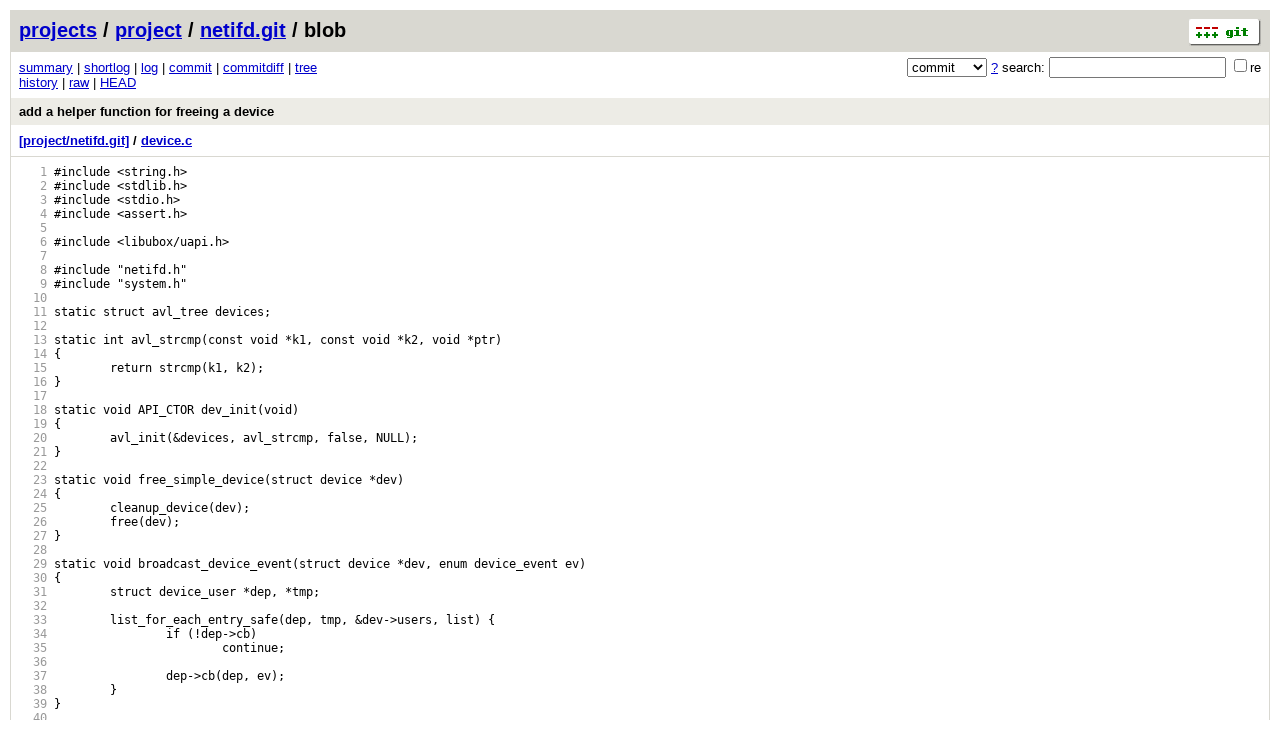

--- FILE ---
content_type: application/xhtml+xml; charset=utf-8
request_url: http://git.archive.openwrt.org/?p=project/netifd.git;a=blob;f=device.c;h=57b0ac96ac2dade9eb7a83f828faadfa9741987b;hb=b18fb36bd3c7615733c351c99691e1139f386c0c
body_size: 55732
content:
<?xml version="1.0" encoding="utf-8"?>
<!DOCTYPE html PUBLIC "-//W3C//DTD XHTML 1.0 Strict//EN" "http://www.w3.org/TR/xhtml1/DTD/xhtml1-strict.dtd">
<html xmlns="http://www.w3.org/1999/xhtml" xml:lang="en-US" lang="en-US">
<!-- git web interface version 2.11.0, (C) 2005-2006, Kay Sievers <kay.sievers@vrfy.org>, Christian Gierke -->
<!-- git core binaries version 2.11.0 -->
<head>
<meta http-equiv="content-type" content="application/xhtml+xml; charset=utf-8"/>
<meta name="generator" content="gitweb/2.11.0 git/2.11.0"/>
<meta name="robots" content="index, nofollow"/>
<title>git.archive.openwrt.org Git - project/netifd.git/blob - device.c</title>
<base href="http://git.archive.openwrt.org" />
<link rel="stylesheet" type="text/css" href="static/gitweb.css"/>
<link rel="alternate" title="project/netifd.git - history of device.c - RSS feed" href="?p=project/netifd.git;a=rss;f=device.c" type="application/rss+xml" />
<link rel="alternate" title="project/netifd.git - history of device.c - RSS feed (no merges)" href="?p=project/netifd.git;a=rss;f=device.c;opt=--no-merges" type="application/rss+xml" />
<link rel="alternate" title="project/netifd.git - history of device.c - Atom feed" href="?p=project/netifd.git;a=atom;f=device.c" type="application/atom+xml" />
<link rel="alternate" title="project/netifd.git - history of device.c - Atom feed (no merges)" href="?p=project/netifd.git;a=atom;f=device.c;opt=--no-merges" type="application/atom+xml" />
<link rel="shortcut icon" href="static/git-favicon.png" type="image/png" />
</head>
<body>
<div class="page_header">
<a href="http://git-scm.com/" title="git homepage"><img alt="git" class="logo" height="27" src="static/git-logo.png" width="72" /></a><a href="/">projects</a> / <a href="?a=project_list;pf=project">project</a> / <a href="?p=project/netifd.git;a=summary">netifd.git</a> / blob
</div>
<form method="get" action="" enctype="multipart/form-data"><div class="search">
<input name="p" type="hidden" value="project/netifd.git" />
<input name="a" type="hidden" value="search" />
<input name="h" type="hidden" value="b18fb36bd3c7615733c351c99691e1139f386c0c" />
<select name="st" >
<option selected="selected" value="commit">commit</option>
<option value="grep">grep</option>
<option value="author">author</option>
<option value="committer">committer</option>
<option value="pickaxe">pickaxe</option>
</select> <a href="?p=project/netifd.git;a=search_help" title="search help">?</a> search:
<input type="text" name="s"  />
<span title="Extended regular expression"><label><input type="checkbox" name="sr" value="1" />re</label></span></div>
</form>
<div class="page_nav">
<a href="?p=project/netifd.git;a=summary">summary</a> | <a href="?p=project/netifd.git;a=shortlog">shortlog</a> | <a href="?p=project/netifd.git;a=log">log</a> | <a href="?p=project/netifd.git;a=commit;h=b18fb36bd3c7615733c351c99691e1139f386c0c">commit</a> | <a href="?p=project/netifd.git;a=commitdiff;h=b18fb36bd3c7615733c351c99691e1139f386c0c">commitdiff</a> | <a href="?p=project/netifd.git;a=tree;h=bb6d8d5c1015379fcf9864c3bda5d7b0c9d4ac2b;hb=b18fb36bd3c7615733c351c99691e1139f386c0c">tree</a><br/>
<a href="?p=project/netifd.git;a=history;f=device.c;h=57b0ac96ac2dade9eb7a83f828faadfa9741987b;hb=b18fb36bd3c7615733c351c99691e1139f386c0c">history</a> | <a href="?p=project/netifd.git;a=blob_plain;f=device.c;h=57b0ac96ac2dade9eb7a83f828faadfa9741987b;hb=b18fb36bd3c7615733c351c99691e1139f386c0c">raw</a> | <a href="?p=project/netifd.git;a=blob;f=device.c;hb=HEAD">HEAD</a><br/>
</div>
<div class="header">
<a class="title" href="?p=project/netifd.git;a=commit;h=b18fb36bd3c7615733c351c99691e1139f386c0c">add a helper function for freeing a device</a>
</div>
<div class="page_path"><a href="?p=project/netifd.git;a=tree;hb=b18fb36bd3c7615733c351c99691e1139f386c0c" title="tree root">[project/netifd.git]</a> / <a href="?p=project/netifd.git;a=blob_plain;f=device.c;hb=b18fb36bd3c7615733c351c99691e1139f386c0c" title="device.c">device.c</a><br/></div>
<div class="page_body">
<div class="pre"><a id="l1" href="?p=project/netifd.git;a=blob;f=device.c;h=57b0ac96ac2dade9eb7a83f828faadfa9741987b;hb=b18fb36bd3c7615733c351c99691e1139f386c0c#l1" class="linenr">   1</a> #include&nbsp;&lt;string.h&gt;</div>
<div class="pre"><a id="l2" href="?p=project/netifd.git;a=blob;f=device.c;h=57b0ac96ac2dade9eb7a83f828faadfa9741987b;hb=b18fb36bd3c7615733c351c99691e1139f386c0c#l2" class="linenr">   2</a> #include&nbsp;&lt;stdlib.h&gt;</div>
<div class="pre"><a id="l3" href="?p=project/netifd.git;a=blob;f=device.c;h=57b0ac96ac2dade9eb7a83f828faadfa9741987b;hb=b18fb36bd3c7615733c351c99691e1139f386c0c#l3" class="linenr">   3</a> #include&nbsp;&lt;stdio.h&gt;</div>
<div class="pre"><a id="l4" href="?p=project/netifd.git;a=blob;f=device.c;h=57b0ac96ac2dade9eb7a83f828faadfa9741987b;hb=b18fb36bd3c7615733c351c99691e1139f386c0c#l4" class="linenr">   4</a> #include&nbsp;&lt;assert.h&gt;</div>
<div class="pre"><a id="l5" href="?p=project/netifd.git;a=blob;f=device.c;h=57b0ac96ac2dade9eb7a83f828faadfa9741987b;hb=b18fb36bd3c7615733c351c99691e1139f386c0c#l5" class="linenr">   5</a> </div>
<div class="pre"><a id="l6" href="?p=project/netifd.git;a=blob;f=device.c;h=57b0ac96ac2dade9eb7a83f828faadfa9741987b;hb=b18fb36bd3c7615733c351c99691e1139f386c0c#l6" class="linenr">   6</a> #include&nbsp;&lt;libubox/uapi.h&gt;</div>
<div class="pre"><a id="l7" href="?p=project/netifd.git;a=blob;f=device.c;h=57b0ac96ac2dade9eb7a83f828faadfa9741987b;hb=b18fb36bd3c7615733c351c99691e1139f386c0c#l7" class="linenr">   7</a> </div>
<div class="pre"><a id="l8" href="?p=project/netifd.git;a=blob;f=device.c;h=57b0ac96ac2dade9eb7a83f828faadfa9741987b;hb=b18fb36bd3c7615733c351c99691e1139f386c0c#l8" class="linenr">   8</a> #include&nbsp;&quot;netifd.h&quot;</div>
<div class="pre"><a id="l9" href="?p=project/netifd.git;a=blob;f=device.c;h=57b0ac96ac2dade9eb7a83f828faadfa9741987b;hb=b18fb36bd3c7615733c351c99691e1139f386c0c#l9" class="linenr">   9</a> #include&nbsp;&quot;system.h&quot;</div>
<div class="pre"><a id="l10" href="?p=project/netifd.git;a=blob;f=device.c;h=57b0ac96ac2dade9eb7a83f828faadfa9741987b;hb=b18fb36bd3c7615733c351c99691e1139f386c0c#l10" class="linenr">  10</a> </div>
<div class="pre"><a id="l11" href="?p=project/netifd.git;a=blob;f=device.c;h=57b0ac96ac2dade9eb7a83f828faadfa9741987b;hb=b18fb36bd3c7615733c351c99691e1139f386c0c#l11" class="linenr">  11</a> static&nbsp;struct&nbsp;avl_tree&nbsp;devices;</div>
<div class="pre"><a id="l12" href="?p=project/netifd.git;a=blob;f=device.c;h=57b0ac96ac2dade9eb7a83f828faadfa9741987b;hb=b18fb36bd3c7615733c351c99691e1139f386c0c#l12" class="linenr">  12</a> </div>
<div class="pre"><a id="l13" href="?p=project/netifd.git;a=blob;f=device.c;h=57b0ac96ac2dade9eb7a83f828faadfa9741987b;hb=b18fb36bd3c7615733c351c99691e1139f386c0c#l13" class="linenr">  13</a> static&nbsp;int&nbsp;avl_strcmp(const&nbsp;void&nbsp;*k1,&nbsp;const&nbsp;void&nbsp;*k2,&nbsp;void&nbsp;*ptr)</div>
<div class="pre"><a id="l14" href="?p=project/netifd.git;a=blob;f=device.c;h=57b0ac96ac2dade9eb7a83f828faadfa9741987b;hb=b18fb36bd3c7615733c351c99691e1139f386c0c#l14" class="linenr">  14</a> {</div>
<div class="pre"><a id="l15" href="?p=project/netifd.git;a=blob;f=device.c;h=57b0ac96ac2dade9eb7a83f828faadfa9741987b;hb=b18fb36bd3c7615733c351c99691e1139f386c0c#l15" class="linenr">  15</a> &nbsp;&nbsp;&nbsp;&nbsp;&nbsp;&nbsp;&nbsp;&nbsp;return&nbsp;strcmp(k1,&nbsp;k2);</div>
<div class="pre"><a id="l16" href="?p=project/netifd.git;a=blob;f=device.c;h=57b0ac96ac2dade9eb7a83f828faadfa9741987b;hb=b18fb36bd3c7615733c351c99691e1139f386c0c#l16" class="linenr">  16</a> }</div>
<div class="pre"><a id="l17" href="?p=project/netifd.git;a=blob;f=device.c;h=57b0ac96ac2dade9eb7a83f828faadfa9741987b;hb=b18fb36bd3c7615733c351c99691e1139f386c0c#l17" class="linenr">  17</a> </div>
<div class="pre"><a id="l18" href="?p=project/netifd.git;a=blob;f=device.c;h=57b0ac96ac2dade9eb7a83f828faadfa9741987b;hb=b18fb36bd3c7615733c351c99691e1139f386c0c#l18" class="linenr">  18</a> static&nbsp;void&nbsp;API_CTOR&nbsp;dev_init(void)</div>
<div class="pre"><a id="l19" href="?p=project/netifd.git;a=blob;f=device.c;h=57b0ac96ac2dade9eb7a83f828faadfa9741987b;hb=b18fb36bd3c7615733c351c99691e1139f386c0c#l19" class="linenr">  19</a> {</div>
<div class="pre"><a id="l20" href="?p=project/netifd.git;a=blob;f=device.c;h=57b0ac96ac2dade9eb7a83f828faadfa9741987b;hb=b18fb36bd3c7615733c351c99691e1139f386c0c#l20" class="linenr">  20</a> &nbsp;&nbsp;&nbsp;&nbsp;&nbsp;&nbsp;&nbsp;&nbsp;avl_init(&amp;devices,&nbsp;avl_strcmp,&nbsp;false,&nbsp;NULL);</div>
<div class="pre"><a id="l21" href="?p=project/netifd.git;a=blob;f=device.c;h=57b0ac96ac2dade9eb7a83f828faadfa9741987b;hb=b18fb36bd3c7615733c351c99691e1139f386c0c#l21" class="linenr">  21</a> }</div>
<div class="pre"><a id="l22" href="?p=project/netifd.git;a=blob;f=device.c;h=57b0ac96ac2dade9eb7a83f828faadfa9741987b;hb=b18fb36bd3c7615733c351c99691e1139f386c0c#l22" class="linenr">  22</a> </div>
<div class="pre"><a id="l23" href="?p=project/netifd.git;a=blob;f=device.c;h=57b0ac96ac2dade9eb7a83f828faadfa9741987b;hb=b18fb36bd3c7615733c351c99691e1139f386c0c#l23" class="linenr">  23</a> static&nbsp;void&nbsp;free_simple_device(struct&nbsp;device&nbsp;*dev)</div>
<div class="pre"><a id="l24" href="?p=project/netifd.git;a=blob;f=device.c;h=57b0ac96ac2dade9eb7a83f828faadfa9741987b;hb=b18fb36bd3c7615733c351c99691e1139f386c0c#l24" class="linenr">  24</a> {</div>
<div class="pre"><a id="l25" href="?p=project/netifd.git;a=blob;f=device.c;h=57b0ac96ac2dade9eb7a83f828faadfa9741987b;hb=b18fb36bd3c7615733c351c99691e1139f386c0c#l25" class="linenr">  25</a> &nbsp;&nbsp;&nbsp;&nbsp;&nbsp;&nbsp;&nbsp;&nbsp;cleanup_device(dev);</div>
<div class="pre"><a id="l26" href="?p=project/netifd.git;a=blob;f=device.c;h=57b0ac96ac2dade9eb7a83f828faadfa9741987b;hb=b18fb36bd3c7615733c351c99691e1139f386c0c#l26" class="linenr">  26</a> &nbsp;&nbsp;&nbsp;&nbsp;&nbsp;&nbsp;&nbsp;&nbsp;free(dev);</div>
<div class="pre"><a id="l27" href="?p=project/netifd.git;a=blob;f=device.c;h=57b0ac96ac2dade9eb7a83f828faadfa9741987b;hb=b18fb36bd3c7615733c351c99691e1139f386c0c#l27" class="linenr">  27</a> }</div>
<div class="pre"><a id="l28" href="?p=project/netifd.git;a=blob;f=device.c;h=57b0ac96ac2dade9eb7a83f828faadfa9741987b;hb=b18fb36bd3c7615733c351c99691e1139f386c0c#l28" class="linenr">  28</a> </div>
<div class="pre"><a id="l29" href="?p=project/netifd.git;a=blob;f=device.c;h=57b0ac96ac2dade9eb7a83f828faadfa9741987b;hb=b18fb36bd3c7615733c351c99691e1139f386c0c#l29" class="linenr">  29</a> static&nbsp;void&nbsp;broadcast_device_event(struct&nbsp;device&nbsp;*dev,&nbsp;enum&nbsp;device_event&nbsp;ev)</div>
<div class="pre"><a id="l30" href="?p=project/netifd.git;a=blob;f=device.c;h=57b0ac96ac2dade9eb7a83f828faadfa9741987b;hb=b18fb36bd3c7615733c351c99691e1139f386c0c#l30" class="linenr">  30</a> {</div>
<div class="pre"><a id="l31" href="?p=project/netifd.git;a=blob;f=device.c;h=57b0ac96ac2dade9eb7a83f828faadfa9741987b;hb=b18fb36bd3c7615733c351c99691e1139f386c0c#l31" class="linenr">  31</a> &nbsp;&nbsp;&nbsp;&nbsp;&nbsp;&nbsp;&nbsp;&nbsp;struct&nbsp;device_user&nbsp;*dep,&nbsp;*tmp;</div>
<div class="pre"><a id="l32" href="?p=project/netifd.git;a=blob;f=device.c;h=57b0ac96ac2dade9eb7a83f828faadfa9741987b;hb=b18fb36bd3c7615733c351c99691e1139f386c0c#l32" class="linenr">  32</a> </div>
<div class="pre"><a id="l33" href="?p=project/netifd.git;a=blob;f=device.c;h=57b0ac96ac2dade9eb7a83f828faadfa9741987b;hb=b18fb36bd3c7615733c351c99691e1139f386c0c#l33" class="linenr">  33</a> &nbsp;&nbsp;&nbsp;&nbsp;&nbsp;&nbsp;&nbsp;&nbsp;list_for_each_entry_safe(dep,&nbsp;tmp,&nbsp;&amp;dev-&gt;users,&nbsp;list)&nbsp;{</div>
<div class="pre"><a id="l34" href="?p=project/netifd.git;a=blob;f=device.c;h=57b0ac96ac2dade9eb7a83f828faadfa9741987b;hb=b18fb36bd3c7615733c351c99691e1139f386c0c#l34" class="linenr">  34</a> &nbsp;&nbsp;&nbsp;&nbsp;&nbsp;&nbsp;&nbsp;&nbsp;&nbsp;&nbsp;&nbsp;&nbsp;&nbsp;&nbsp;&nbsp;&nbsp;if&nbsp;(!dep-&gt;cb)</div>
<div class="pre"><a id="l35" href="?p=project/netifd.git;a=blob;f=device.c;h=57b0ac96ac2dade9eb7a83f828faadfa9741987b;hb=b18fb36bd3c7615733c351c99691e1139f386c0c#l35" class="linenr">  35</a> &nbsp;&nbsp;&nbsp;&nbsp;&nbsp;&nbsp;&nbsp;&nbsp;&nbsp;&nbsp;&nbsp;&nbsp;&nbsp;&nbsp;&nbsp;&nbsp;&nbsp;&nbsp;&nbsp;&nbsp;&nbsp;&nbsp;&nbsp;&nbsp;continue;</div>
<div class="pre"><a id="l36" href="?p=project/netifd.git;a=blob;f=device.c;h=57b0ac96ac2dade9eb7a83f828faadfa9741987b;hb=b18fb36bd3c7615733c351c99691e1139f386c0c#l36" class="linenr">  36</a> </div>
<div class="pre"><a id="l37" href="?p=project/netifd.git;a=blob;f=device.c;h=57b0ac96ac2dade9eb7a83f828faadfa9741987b;hb=b18fb36bd3c7615733c351c99691e1139f386c0c#l37" class="linenr">  37</a> &nbsp;&nbsp;&nbsp;&nbsp;&nbsp;&nbsp;&nbsp;&nbsp;&nbsp;&nbsp;&nbsp;&nbsp;&nbsp;&nbsp;&nbsp;&nbsp;dep-&gt;cb(dep,&nbsp;ev);</div>
<div class="pre"><a id="l38" href="?p=project/netifd.git;a=blob;f=device.c;h=57b0ac96ac2dade9eb7a83f828faadfa9741987b;hb=b18fb36bd3c7615733c351c99691e1139f386c0c#l38" class="linenr">  38</a> &nbsp;&nbsp;&nbsp;&nbsp;&nbsp;&nbsp;&nbsp;&nbsp;}</div>
<div class="pre"><a id="l39" href="?p=project/netifd.git;a=blob;f=device.c;h=57b0ac96ac2dade9eb7a83f828faadfa9741987b;hb=b18fb36bd3c7615733c351c99691e1139f386c0c#l39" class="linenr">  39</a> }</div>
<div class="pre"><a id="l40" href="?p=project/netifd.git;a=blob;f=device.c;h=57b0ac96ac2dade9eb7a83f828faadfa9741987b;hb=b18fb36bd3c7615733c351c99691e1139f386c0c#l40" class="linenr">  40</a> </div>
<div class="pre"><a id="l41" href="?p=project/netifd.git;a=blob;f=device.c;h=57b0ac96ac2dade9eb7a83f828faadfa9741987b;hb=b18fb36bd3c7615733c351c99691e1139f386c0c#l41" class="linenr">  41</a> static&nbsp;int&nbsp;set_device_state(struct&nbsp;device&nbsp;*dev,&nbsp;bool&nbsp;state)</div>
<div class="pre"><a id="l42" href="?p=project/netifd.git;a=blob;f=device.c;h=57b0ac96ac2dade9eb7a83f828faadfa9741987b;hb=b18fb36bd3c7615733c351c99691e1139f386c0c#l42" class="linenr">  42</a> {</div>
<div class="pre"><a id="l43" href="?p=project/netifd.git;a=blob;f=device.c;h=57b0ac96ac2dade9eb7a83f828faadfa9741987b;hb=b18fb36bd3c7615733c351c99691e1139f386c0c#l43" class="linenr">  43</a> &nbsp;&nbsp;&nbsp;&nbsp;&nbsp;&nbsp;&nbsp;&nbsp;if&nbsp;(state)</div>
<div class="pre"><a id="l44" href="?p=project/netifd.git;a=blob;f=device.c;h=57b0ac96ac2dade9eb7a83f828faadfa9741987b;hb=b18fb36bd3c7615733c351c99691e1139f386c0c#l44" class="linenr">  44</a> &nbsp;&nbsp;&nbsp;&nbsp;&nbsp;&nbsp;&nbsp;&nbsp;&nbsp;&nbsp;&nbsp;&nbsp;&nbsp;&nbsp;&nbsp;&nbsp;system_if_up(dev);</div>
<div class="pre"><a id="l45" href="?p=project/netifd.git;a=blob;f=device.c;h=57b0ac96ac2dade9eb7a83f828faadfa9741987b;hb=b18fb36bd3c7615733c351c99691e1139f386c0c#l45" class="linenr">  45</a> &nbsp;&nbsp;&nbsp;&nbsp;&nbsp;&nbsp;&nbsp;&nbsp;else</div>
<div class="pre"><a id="l46" href="?p=project/netifd.git;a=blob;f=device.c;h=57b0ac96ac2dade9eb7a83f828faadfa9741987b;hb=b18fb36bd3c7615733c351c99691e1139f386c0c#l46" class="linenr">  46</a> &nbsp;&nbsp;&nbsp;&nbsp;&nbsp;&nbsp;&nbsp;&nbsp;&nbsp;&nbsp;&nbsp;&nbsp;&nbsp;&nbsp;&nbsp;&nbsp;system_if_down(dev);</div>
<div class="pre"><a id="l47" href="?p=project/netifd.git;a=blob;f=device.c;h=57b0ac96ac2dade9eb7a83f828faadfa9741987b;hb=b18fb36bd3c7615733c351c99691e1139f386c0c#l47" class="linenr">  47</a> </div>
<div class="pre"><a id="l48" href="?p=project/netifd.git;a=blob;f=device.c;h=57b0ac96ac2dade9eb7a83f828faadfa9741987b;hb=b18fb36bd3c7615733c351c99691e1139f386c0c#l48" class="linenr">  48</a> &nbsp;&nbsp;&nbsp;&nbsp;&nbsp;&nbsp;&nbsp;&nbsp;return&nbsp;0;</div>
<div class="pre"><a id="l49" href="?p=project/netifd.git;a=blob;f=device.c;h=57b0ac96ac2dade9eb7a83f828faadfa9741987b;hb=b18fb36bd3c7615733c351c99691e1139f386c0c#l49" class="linenr">  49</a> }</div>
<div class="pre"><a id="l50" href="?p=project/netifd.git;a=blob;f=device.c;h=57b0ac96ac2dade9eb7a83f828faadfa9741987b;hb=b18fb36bd3c7615733c351c99691e1139f386c0c#l50" class="linenr">  50</a> </div>
<div class="pre"><a id="l51" href="?p=project/netifd.git;a=blob;f=device.c;h=57b0ac96ac2dade9eb7a83f828faadfa9741987b;hb=b18fb36bd3c7615733c351c99691e1139f386c0c#l51" class="linenr">  51</a> int&nbsp;claim_device(struct&nbsp;device&nbsp;*dev)</div>
<div class="pre"><a id="l52" href="?p=project/netifd.git;a=blob;f=device.c;h=57b0ac96ac2dade9eb7a83f828faadfa9741987b;hb=b18fb36bd3c7615733c351c99691e1139f386c0c#l52" class="linenr">  52</a> {</div>
<div class="pre"><a id="l53" href="?p=project/netifd.git;a=blob;f=device.c;h=57b0ac96ac2dade9eb7a83f828faadfa9741987b;hb=b18fb36bd3c7615733c351c99691e1139f386c0c#l53" class="linenr">  53</a> &nbsp;&nbsp;&nbsp;&nbsp;&nbsp;&nbsp;&nbsp;&nbsp;int&nbsp;ret;</div>
<div class="pre"><a id="l54" href="?p=project/netifd.git;a=blob;f=device.c;h=57b0ac96ac2dade9eb7a83f828faadfa9741987b;hb=b18fb36bd3c7615733c351c99691e1139f386c0c#l54" class="linenr">  54</a> </div>
<div class="pre"><a id="l55" href="?p=project/netifd.git;a=blob;f=device.c;h=57b0ac96ac2dade9eb7a83f828faadfa9741987b;hb=b18fb36bd3c7615733c351c99691e1139f386c0c#l55" class="linenr">  55</a> &nbsp;&nbsp;&nbsp;&nbsp;&nbsp;&nbsp;&nbsp;&nbsp;DPRINTF(&quot;claim&nbsp;device&nbsp;%s,&nbsp;new&nbsp;refcount:&nbsp;%d\n&quot;,&nbsp;dev-&gt;ifname,&nbsp;dev-&gt;active&nbsp;+&nbsp;1);</div>
<div class="pre"><a id="l56" href="?p=project/netifd.git;a=blob;f=device.c;h=57b0ac96ac2dade9eb7a83f828faadfa9741987b;hb=b18fb36bd3c7615733c351c99691e1139f386c0c#l56" class="linenr">  56</a> &nbsp;&nbsp;&nbsp;&nbsp;&nbsp;&nbsp;&nbsp;&nbsp;if&nbsp;(++dev-&gt;active&nbsp;!=&nbsp;1)</div>
<div class="pre"><a id="l57" href="?p=project/netifd.git;a=blob;f=device.c;h=57b0ac96ac2dade9eb7a83f828faadfa9741987b;hb=b18fb36bd3c7615733c351c99691e1139f386c0c#l57" class="linenr">  57</a> &nbsp;&nbsp;&nbsp;&nbsp;&nbsp;&nbsp;&nbsp;&nbsp;&nbsp;&nbsp;&nbsp;&nbsp;&nbsp;&nbsp;&nbsp;&nbsp;return&nbsp;0;</div>
<div class="pre"><a id="l58" href="?p=project/netifd.git;a=blob;f=device.c;h=57b0ac96ac2dade9eb7a83f828faadfa9741987b;hb=b18fb36bd3c7615733c351c99691e1139f386c0c#l58" class="linenr">  58</a> </div>
<div class="pre"><a id="l59" href="?p=project/netifd.git;a=blob;f=device.c;h=57b0ac96ac2dade9eb7a83f828faadfa9741987b;hb=b18fb36bd3c7615733c351c99691e1139f386c0c#l59" class="linenr">  59</a> &nbsp;&nbsp;&nbsp;&nbsp;&nbsp;&nbsp;&nbsp;&nbsp;broadcast_device_event(dev,&nbsp;DEV_EVENT_SETUP);</div>
<div class="pre"><a id="l60" href="?p=project/netifd.git;a=blob;f=device.c;h=57b0ac96ac2dade9eb7a83f828faadfa9741987b;hb=b18fb36bd3c7615733c351c99691e1139f386c0c#l60" class="linenr">  60</a> &nbsp;&nbsp;&nbsp;&nbsp;&nbsp;&nbsp;&nbsp;&nbsp;ret&nbsp;=&nbsp;dev-&gt;set_state(dev,&nbsp;true);</div>
<div class="pre"><a id="l61" href="?p=project/netifd.git;a=blob;f=device.c;h=57b0ac96ac2dade9eb7a83f828faadfa9741987b;hb=b18fb36bd3c7615733c351c99691e1139f386c0c#l61" class="linenr">  61</a> &nbsp;&nbsp;&nbsp;&nbsp;&nbsp;&nbsp;&nbsp;&nbsp;if&nbsp;(ret&nbsp;==&nbsp;0)</div>
<div class="pre"><a id="l62" href="?p=project/netifd.git;a=blob;f=device.c;h=57b0ac96ac2dade9eb7a83f828faadfa9741987b;hb=b18fb36bd3c7615733c351c99691e1139f386c0c#l62" class="linenr">  62</a> &nbsp;&nbsp;&nbsp;&nbsp;&nbsp;&nbsp;&nbsp;&nbsp;&nbsp;&nbsp;&nbsp;&nbsp;&nbsp;&nbsp;&nbsp;&nbsp;broadcast_device_event(dev,&nbsp;DEV_EVENT_UP);</div>
<div class="pre"><a id="l63" href="?p=project/netifd.git;a=blob;f=device.c;h=57b0ac96ac2dade9eb7a83f828faadfa9741987b;hb=b18fb36bd3c7615733c351c99691e1139f386c0c#l63" class="linenr">  63</a> &nbsp;&nbsp;&nbsp;&nbsp;&nbsp;&nbsp;&nbsp;&nbsp;else</div>
<div class="pre"><a id="l64" href="?p=project/netifd.git;a=blob;f=device.c;h=57b0ac96ac2dade9eb7a83f828faadfa9741987b;hb=b18fb36bd3c7615733c351c99691e1139f386c0c#l64" class="linenr">  64</a> &nbsp;&nbsp;&nbsp;&nbsp;&nbsp;&nbsp;&nbsp;&nbsp;&nbsp;&nbsp;&nbsp;&nbsp;&nbsp;&nbsp;&nbsp;&nbsp;dev-&gt;active&nbsp;=&nbsp;0;</div>
<div class="pre"><a id="l65" href="?p=project/netifd.git;a=blob;f=device.c;h=57b0ac96ac2dade9eb7a83f828faadfa9741987b;hb=b18fb36bd3c7615733c351c99691e1139f386c0c#l65" class="linenr">  65</a> </div>
<div class="pre"><a id="l66" href="?p=project/netifd.git;a=blob;f=device.c;h=57b0ac96ac2dade9eb7a83f828faadfa9741987b;hb=b18fb36bd3c7615733c351c99691e1139f386c0c#l66" class="linenr">  66</a> &nbsp;&nbsp;&nbsp;&nbsp;&nbsp;&nbsp;&nbsp;&nbsp;return&nbsp;ret;</div>
<div class="pre"><a id="l67" href="?p=project/netifd.git;a=blob;f=device.c;h=57b0ac96ac2dade9eb7a83f828faadfa9741987b;hb=b18fb36bd3c7615733c351c99691e1139f386c0c#l67" class="linenr">  67</a> }</div>
<div class="pre"><a id="l68" href="?p=project/netifd.git;a=blob;f=device.c;h=57b0ac96ac2dade9eb7a83f828faadfa9741987b;hb=b18fb36bd3c7615733c351c99691e1139f386c0c#l68" class="linenr">  68</a> </div>
<div class="pre"><a id="l69" href="?p=project/netifd.git;a=blob;f=device.c;h=57b0ac96ac2dade9eb7a83f828faadfa9741987b;hb=b18fb36bd3c7615733c351c99691e1139f386c0c#l69" class="linenr">  69</a> void&nbsp;release_device(struct&nbsp;device&nbsp;*dev)</div>
<div class="pre"><a id="l70" href="?p=project/netifd.git;a=blob;f=device.c;h=57b0ac96ac2dade9eb7a83f828faadfa9741987b;hb=b18fb36bd3c7615733c351c99691e1139f386c0c#l70" class="linenr">  70</a> {</div>
<div class="pre"><a id="l71" href="?p=project/netifd.git;a=blob;f=device.c;h=57b0ac96ac2dade9eb7a83f828faadfa9741987b;hb=b18fb36bd3c7615733c351c99691e1139f386c0c#l71" class="linenr">  71</a> &nbsp;&nbsp;&nbsp;&nbsp;&nbsp;&nbsp;&nbsp;&nbsp;dev-&gt;active--;</div>
<div class="pre"><a id="l72" href="?p=project/netifd.git;a=blob;f=device.c;h=57b0ac96ac2dade9eb7a83f828faadfa9741987b;hb=b18fb36bd3c7615733c351c99691e1139f386c0c#l72" class="linenr">  72</a> &nbsp;&nbsp;&nbsp;&nbsp;&nbsp;&nbsp;&nbsp;&nbsp;DPRINTF(&quot;release&nbsp;device&nbsp;%s,&nbsp;new&nbsp;refcount:&nbsp;%d\n&quot;,&nbsp;dev-&gt;ifname,&nbsp;dev-&gt;active);</div>
<div class="pre"><a id="l73" href="?p=project/netifd.git;a=blob;f=device.c;h=57b0ac96ac2dade9eb7a83f828faadfa9741987b;hb=b18fb36bd3c7615733c351c99691e1139f386c0c#l73" class="linenr">  73</a> &nbsp;&nbsp;&nbsp;&nbsp;&nbsp;&nbsp;&nbsp;&nbsp;assert(dev-&gt;active&nbsp;&gt;=&nbsp;0);</div>
<div class="pre"><a id="l74" href="?p=project/netifd.git;a=blob;f=device.c;h=57b0ac96ac2dade9eb7a83f828faadfa9741987b;hb=b18fb36bd3c7615733c351c99691e1139f386c0c#l74" class="linenr">  74</a> </div>
<div class="pre"><a id="l75" href="?p=project/netifd.git;a=blob;f=device.c;h=57b0ac96ac2dade9eb7a83f828faadfa9741987b;hb=b18fb36bd3c7615733c351c99691e1139f386c0c#l75" class="linenr">  75</a> &nbsp;&nbsp;&nbsp;&nbsp;&nbsp;&nbsp;&nbsp;&nbsp;if&nbsp;(dev-&gt;active)</div>
<div class="pre"><a id="l76" href="?p=project/netifd.git;a=blob;f=device.c;h=57b0ac96ac2dade9eb7a83f828faadfa9741987b;hb=b18fb36bd3c7615733c351c99691e1139f386c0c#l76" class="linenr">  76</a> &nbsp;&nbsp;&nbsp;&nbsp;&nbsp;&nbsp;&nbsp;&nbsp;&nbsp;&nbsp;&nbsp;&nbsp;&nbsp;&nbsp;&nbsp;&nbsp;return;</div>
<div class="pre"><a id="l77" href="?p=project/netifd.git;a=blob;f=device.c;h=57b0ac96ac2dade9eb7a83f828faadfa9741987b;hb=b18fb36bd3c7615733c351c99691e1139f386c0c#l77" class="linenr">  77</a> </div>
<div class="pre"><a id="l78" href="?p=project/netifd.git;a=blob;f=device.c;h=57b0ac96ac2dade9eb7a83f828faadfa9741987b;hb=b18fb36bd3c7615733c351c99691e1139f386c0c#l78" class="linenr">  78</a> &nbsp;&nbsp;&nbsp;&nbsp;&nbsp;&nbsp;&nbsp;&nbsp;broadcast_device_event(dev,&nbsp;DEV_EVENT_TEARDOWN);</div>
<div class="pre"><a id="l79" href="?p=project/netifd.git;a=blob;f=device.c;h=57b0ac96ac2dade9eb7a83f828faadfa9741987b;hb=b18fb36bd3c7615733c351c99691e1139f386c0c#l79" class="linenr">  79</a> &nbsp;&nbsp;&nbsp;&nbsp;&nbsp;&nbsp;&nbsp;&nbsp;dev-&gt;set_state(dev,&nbsp;false);</div>
<div class="pre"><a id="l80" href="?p=project/netifd.git;a=blob;f=device.c;h=57b0ac96ac2dade9eb7a83f828faadfa9741987b;hb=b18fb36bd3c7615733c351c99691e1139f386c0c#l80" class="linenr">  80</a> &nbsp;&nbsp;&nbsp;&nbsp;&nbsp;&nbsp;&nbsp;&nbsp;broadcast_device_event(dev,&nbsp;DEV_EVENT_DOWN);</div>
<div class="pre"><a id="l81" href="?p=project/netifd.git;a=blob;f=device.c;h=57b0ac96ac2dade9eb7a83f828faadfa9741987b;hb=b18fb36bd3c7615733c351c99691e1139f386c0c#l81" class="linenr">  81</a> }</div>
<div class="pre"><a id="l82" href="?p=project/netifd.git;a=blob;f=device.c;h=57b0ac96ac2dade9eb7a83f828faadfa9741987b;hb=b18fb36bd3c7615733c351c99691e1139f386c0c#l82" class="linenr">  82</a> </div>
<div class="pre"><a id="l83" href="?p=project/netifd.git;a=blob;f=device.c;h=57b0ac96ac2dade9eb7a83f828faadfa9741987b;hb=b18fb36bd3c7615733c351c99691e1139f386c0c#l83" class="linenr">  83</a> int&nbsp;check_device_state(struct&nbsp;device&nbsp;*dev)</div>
<div class="pre"><a id="l84" href="?p=project/netifd.git;a=blob;f=device.c;h=57b0ac96ac2dade9eb7a83f828faadfa9741987b;hb=b18fb36bd3c7615733c351c99691e1139f386c0c#l84" class="linenr">  84</a> {</div>
<div class="pre"><a id="l85" href="?p=project/netifd.git;a=blob;f=device.c;h=57b0ac96ac2dade9eb7a83f828faadfa9741987b;hb=b18fb36bd3c7615733c351c99691e1139f386c0c#l85" class="linenr">  85</a> &nbsp;&nbsp;&nbsp;&nbsp;&nbsp;&nbsp;&nbsp;&nbsp;if&nbsp;(!dev-&gt;type-&gt;check_state)</div>
<div class="pre"><a id="l86" href="?p=project/netifd.git;a=blob;f=device.c;h=57b0ac96ac2dade9eb7a83f828faadfa9741987b;hb=b18fb36bd3c7615733c351c99691e1139f386c0c#l86" class="linenr">  86</a> &nbsp;&nbsp;&nbsp;&nbsp;&nbsp;&nbsp;&nbsp;&nbsp;&nbsp;&nbsp;&nbsp;&nbsp;&nbsp;&nbsp;&nbsp;&nbsp;return&nbsp;0;</div>
<div class="pre"><a id="l87" href="?p=project/netifd.git;a=blob;f=device.c;h=57b0ac96ac2dade9eb7a83f828faadfa9741987b;hb=b18fb36bd3c7615733c351c99691e1139f386c0c#l87" class="linenr">  87</a> </div>
<div class="pre"><a id="l88" href="?p=project/netifd.git;a=blob;f=device.c;h=57b0ac96ac2dade9eb7a83f828faadfa9741987b;hb=b18fb36bd3c7615733c351c99691e1139f386c0c#l88" class="linenr">  88</a> &nbsp;&nbsp;&nbsp;&nbsp;&nbsp;&nbsp;&nbsp;&nbsp;return&nbsp;dev-&gt;type-&gt;check_state(dev);</div>
<div class="pre"><a id="l89" href="?p=project/netifd.git;a=blob;f=device.c;h=57b0ac96ac2dade9eb7a83f828faadfa9741987b;hb=b18fb36bd3c7615733c351c99691e1139f386c0c#l89" class="linenr">  89</a> }</div>
<div class="pre"><a id="l90" href="?p=project/netifd.git;a=blob;f=device.c;h=57b0ac96ac2dade9eb7a83f828faadfa9741987b;hb=b18fb36bd3c7615733c351c99691e1139f386c0c#l90" class="linenr">  90</a> </div>
<div class="pre"><a id="l91" href="?p=project/netifd.git;a=blob;f=device.c;h=57b0ac96ac2dade9eb7a83f828faadfa9741987b;hb=b18fb36bd3c7615733c351c99691e1139f386c0c#l91" class="linenr">  91</a> void&nbsp;init_virtual_device(struct&nbsp;device&nbsp;*dev,&nbsp;const&nbsp;struct&nbsp;device_type&nbsp;*type,&nbsp;const&nbsp;char&nbsp;*name)</div>
<div class="pre"><a id="l92" href="?p=project/netifd.git;a=blob;f=device.c;h=57b0ac96ac2dade9eb7a83f828faadfa9741987b;hb=b18fb36bd3c7615733c351c99691e1139f386c0c#l92" class="linenr">  92</a> {</div>
<div class="pre"><a id="l93" href="?p=project/netifd.git;a=blob;f=device.c;h=57b0ac96ac2dade9eb7a83f828faadfa9741987b;hb=b18fb36bd3c7615733c351c99691e1139f386c0c#l93" class="linenr">  93</a> &nbsp;&nbsp;&nbsp;&nbsp;&nbsp;&nbsp;&nbsp;&nbsp;assert(dev);</div>
<div class="pre"><a id="l94" href="?p=project/netifd.git;a=blob;f=device.c;h=57b0ac96ac2dade9eb7a83f828faadfa9741987b;hb=b18fb36bd3c7615733c351c99691e1139f386c0c#l94" class="linenr">  94</a> &nbsp;&nbsp;&nbsp;&nbsp;&nbsp;&nbsp;&nbsp;&nbsp;assert(type);</div>
<div class="pre"><a id="l95" href="?p=project/netifd.git;a=blob;f=device.c;h=57b0ac96ac2dade9eb7a83f828faadfa9741987b;hb=b18fb36bd3c7615733c351c99691e1139f386c0c#l95" class="linenr">  95</a> </div>
<div class="pre"><a id="l96" href="?p=project/netifd.git;a=blob;f=device.c;h=57b0ac96ac2dade9eb7a83f828faadfa9741987b;hb=b18fb36bd3c7615733c351c99691e1139f386c0c#l96" class="linenr">  96</a> &nbsp;&nbsp;&nbsp;&nbsp;&nbsp;&nbsp;&nbsp;&nbsp;if&nbsp;(name)</div>
<div class="pre"><a id="l97" href="?p=project/netifd.git;a=blob;f=device.c;h=57b0ac96ac2dade9eb7a83f828faadfa9741987b;hb=b18fb36bd3c7615733c351c99691e1139f386c0c#l97" class="linenr">  97</a> &nbsp;&nbsp;&nbsp;&nbsp;&nbsp;&nbsp;&nbsp;&nbsp;&nbsp;&nbsp;&nbsp;&nbsp;&nbsp;&nbsp;&nbsp;&nbsp;strncpy(dev-&gt;ifname,&nbsp;name,&nbsp;IFNAMSIZ);</div>
<div class="pre"><a id="l98" href="?p=project/netifd.git;a=blob;f=device.c;h=57b0ac96ac2dade9eb7a83f828faadfa9741987b;hb=b18fb36bd3c7615733c351c99691e1139f386c0c#l98" class="linenr">  98</a> </div>
<div class="pre"><a id="l99" href="?p=project/netifd.git;a=blob;f=device.c;h=57b0ac96ac2dade9eb7a83f828faadfa9741987b;hb=b18fb36bd3c7615733c351c99691e1139f386c0c#l99" class="linenr">  99</a> &nbsp;&nbsp;&nbsp;&nbsp;&nbsp;&nbsp;&nbsp;&nbsp;fprintf(stderr,&nbsp;&quot;Initialize&nbsp;device&nbsp;&#39;%s&#39;\n&quot;,&nbsp;dev-&gt;ifname);</div>
<div class="pre"><a id="l100" href="?p=project/netifd.git;a=blob;f=device.c;h=57b0ac96ac2dade9eb7a83f828faadfa9741987b;hb=b18fb36bd3c7615733c351c99691e1139f386c0c#l100" class="linenr"> 100</a> &nbsp;&nbsp;&nbsp;&nbsp;&nbsp;&nbsp;&nbsp;&nbsp;INIT_LIST_HEAD(&amp;dev-&gt;users);</div>
<div class="pre"><a id="l101" href="?p=project/netifd.git;a=blob;f=device.c;h=57b0ac96ac2dade9eb7a83f828faadfa9741987b;hb=b18fb36bd3c7615733c351c99691e1139f386c0c#l101" class="linenr"> 101</a> &nbsp;&nbsp;&nbsp;&nbsp;&nbsp;&nbsp;&nbsp;&nbsp;dev-&gt;type&nbsp;=&nbsp;type;</div>
<div class="pre"><a id="l102" href="?p=project/netifd.git;a=blob;f=device.c;h=57b0ac96ac2dade9eb7a83f828faadfa9741987b;hb=b18fb36bd3c7615733c351c99691e1139f386c0c#l102" class="linenr"> 102</a> }</div>
<div class="pre"><a id="l103" href="?p=project/netifd.git;a=blob;f=device.c;h=57b0ac96ac2dade9eb7a83f828faadfa9741987b;hb=b18fb36bd3c7615733c351c99691e1139f386c0c#l103" class="linenr"> 103</a> </div>
<div class="pre"><a id="l104" href="?p=project/netifd.git;a=blob;f=device.c;h=57b0ac96ac2dade9eb7a83f828faadfa9741987b;hb=b18fb36bd3c7615733c351c99691e1139f386c0c#l104" class="linenr"> 104</a> int&nbsp;init_device(struct&nbsp;device&nbsp;*dev,&nbsp;const&nbsp;struct&nbsp;device_type&nbsp;*type,&nbsp;const&nbsp;char&nbsp;*ifname)</div>
<div class="pre"><a id="l105" href="?p=project/netifd.git;a=blob;f=device.c;h=57b0ac96ac2dade9eb7a83f828faadfa9741987b;hb=b18fb36bd3c7615733c351c99691e1139f386c0c#l105" class="linenr"> 105</a> {</div>
<div class="pre"><a id="l106" href="?p=project/netifd.git;a=blob;f=device.c;h=57b0ac96ac2dade9eb7a83f828faadfa9741987b;hb=b18fb36bd3c7615733c351c99691e1139f386c0c#l106" class="linenr"> 106</a> &nbsp;&nbsp;&nbsp;&nbsp;&nbsp;&nbsp;&nbsp;&nbsp;int&nbsp;ret;</div>
<div class="pre"><a id="l107" href="?p=project/netifd.git;a=blob;f=device.c;h=57b0ac96ac2dade9eb7a83f828faadfa9741987b;hb=b18fb36bd3c7615733c351c99691e1139f386c0c#l107" class="linenr"> 107</a> </div>
<div class="pre"><a id="l108" href="?p=project/netifd.git;a=blob;f=device.c;h=57b0ac96ac2dade9eb7a83f828faadfa9741987b;hb=b18fb36bd3c7615733c351c99691e1139f386c0c#l108" class="linenr"> 108</a> &nbsp;&nbsp;&nbsp;&nbsp;&nbsp;&nbsp;&nbsp;&nbsp;init_virtual_device(dev,&nbsp;type,&nbsp;ifname);</div>
<div class="pre"><a id="l109" href="?p=project/netifd.git;a=blob;f=device.c;h=57b0ac96ac2dade9eb7a83f828faadfa9741987b;hb=b18fb36bd3c7615733c351c99691e1139f386c0c#l109" class="linenr"> 109</a> </div>
<div class="pre"><a id="l110" href="?p=project/netifd.git;a=blob;f=device.c;h=57b0ac96ac2dade9eb7a83f828faadfa9741987b;hb=b18fb36bd3c7615733c351c99691e1139f386c0c#l110" class="linenr"> 110</a> &nbsp;&nbsp;&nbsp;&nbsp;&nbsp;&nbsp;&nbsp;&nbsp;if&nbsp;(!dev-&gt;set_state)</div>
<div class="pre"><a id="l111" href="?p=project/netifd.git;a=blob;f=device.c;h=57b0ac96ac2dade9eb7a83f828faadfa9741987b;hb=b18fb36bd3c7615733c351c99691e1139f386c0c#l111" class="linenr"> 111</a> &nbsp;&nbsp;&nbsp;&nbsp;&nbsp;&nbsp;&nbsp;&nbsp;&nbsp;&nbsp;&nbsp;&nbsp;&nbsp;&nbsp;&nbsp;&nbsp;dev-&gt;set_state&nbsp;=&nbsp;set_device_state;</div>
<div class="pre"><a id="l112" href="?p=project/netifd.git;a=blob;f=device.c;h=57b0ac96ac2dade9eb7a83f828faadfa9741987b;hb=b18fb36bd3c7615733c351c99691e1139f386c0c#l112" class="linenr"> 112</a> </div>
<div class="pre"><a id="l113" href="?p=project/netifd.git;a=blob;f=device.c;h=57b0ac96ac2dade9eb7a83f828faadfa9741987b;hb=b18fb36bd3c7615733c351c99691e1139f386c0c#l113" class="linenr"> 113</a> &nbsp;&nbsp;&nbsp;&nbsp;&nbsp;&nbsp;&nbsp;&nbsp;dev-&gt;avl.key&nbsp;=&nbsp;dev-&gt;ifname;</div>
<div class="pre"><a id="l114" href="?p=project/netifd.git;a=blob;f=device.c;h=57b0ac96ac2dade9eb7a83f828faadfa9741987b;hb=b18fb36bd3c7615733c351c99691e1139f386c0c#l114" class="linenr"> 114</a> </div>
<div class="pre"><a id="l115" href="?p=project/netifd.git;a=blob;f=device.c;h=57b0ac96ac2dade9eb7a83f828faadfa9741987b;hb=b18fb36bd3c7615733c351c99691e1139f386c0c#l115" class="linenr"> 115</a> &nbsp;&nbsp;&nbsp;&nbsp;&nbsp;&nbsp;&nbsp;&nbsp;ret&nbsp;=&nbsp;avl_insert(&amp;devices,&nbsp;&amp;dev-&gt;avl);</div>
<div class="pre"><a id="l116" href="?p=project/netifd.git;a=blob;f=device.c;h=57b0ac96ac2dade9eb7a83f828faadfa9741987b;hb=b18fb36bd3c7615733c351c99691e1139f386c0c#l116" class="linenr"> 116</a> &nbsp;&nbsp;&nbsp;&nbsp;&nbsp;&nbsp;&nbsp;&nbsp;if&nbsp;(ret&nbsp;&lt;&nbsp;0)</div>
<div class="pre"><a id="l117" href="?p=project/netifd.git;a=blob;f=device.c;h=57b0ac96ac2dade9eb7a83f828faadfa9741987b;hb=b18fb36bd3c7615733c351c99691e1139f386c0c#l117" class="linenr"> 117</a> &nbsp;&nbsp;&nbsp;&nbsp;&nbsp;&nbsp;&nbsp;&nbsp;&nbsp;&nbsp;&nbsp;&nbsp;&nbsp;&nbsp;&nbsp;&nbsp;return&nbsp;ret;</div>
<div class="pre"><a id="l118" href="?p=project/netifd.git;a=blob;f=device.c;h=57b0ac96ac2dade9eb7a83f828faadfa9741987b;hb=b18fb36bd3c7615733c351c99691e1139f386c0c#l118" class="linenr"> 118</a> </div>
<div class="pre"><a id="l119" href="?p=project/netifd.git;a=blob;f=device.c;h=57b0ac96ac2dade9eb7a83f828faadfa9741987b;hb=b18fb36bd3c7615733c351c99691e1139f386c0c#l119" class="linenr"> 119</a> &nbsp;&nbsp;&nbsp;&nbsp;&nbsp;&nbsp;&nbsp;&nbsp;check_device_state(dev);</div>
<div class="pre"><a id="l120" href="?p=project/netifd.git;a=blob;f=device.c;h=57b0ac96ac2dade9eb7a83f828faadfa9741987b;hb=b18fb36bd3c7615733c351c99691e1139f386c0c#l120" class="linenr"> 120</a> </div>
<div class="pre"><a id="l121" href="?p=project/netifd.git;a=blob;f=device.c;h=57b0ac96ac2dade9eb7a83f828faadfa9741987b;hb=b18fb36bd3c7615733c351c99691e1139f386c0c#l121" class="linenr"> 121</a> &nbsp;&nbsp;&nbsp;&nbsp;&nbsp;&nbsp;&nbsp;&nbsp;return&nbsp;0;</div>
<div class="pre"><a id="l122" href="?p=project/netifd.git;a=blob;f=device.c;h=57b0ac96ac2dade9eb7a83f828faadfa9741987b;hb=b18fb36bd3c7615733c351c99691e1139f386c0c#l122" class="linenr"> 122</a> }</div>
<div class="pre"><a id="l123" href="?p=project/netifd.git;a=blob;f=device.c;h=57b0ac96ac2dade9eb7a83f828faadfa9741987b;hb=b18fb36bd3c7615733c351c99691e1139f386c0c#l123" class="linenr"> 123</a> </div>
<div class="pre"><a id="l124" href="?p=project/netifd.git;a=blob;f=device.c;h=57b0ac96ac2dade9eb7a83f828faadfa9741987b;hb=b18fb36bd3c7615733c351c99691e1139f386c0c#l124" class="linenr"> 124</a> struct&nbsp;device&nbsp;*get_device(const&nbsp;char&nbsp;*name,&nbsp;bool&nbsp;create)</div>
<div class="pre"><a id="l125" href="?p=project/netifd.git;a=blob;f=device.c;h=57b0ac96ac2dade9eb7a83f828faadfa9741987b;hb=b18fb36bd3c7615733c351c99691e1139f386c0c#l125" class="linenr"> 125</a> {</div>
<div class="pre"><a id="l126" href="?p=project/netifd.git;a=blob;f=device.c;h=57b0ac96ac2dade9eb7a83f828faadfa9741987b;hb=b18fb36bd3c7615733c351c99691e1139f386c0c#l126" class="linenr"> 126</a> &nbsp;&nbsp;&nbsp;&nbsp;&nbsp;&nbsp;&nbsp;&nbsp;static&nbsp;const&nbsp;struct&nbsp;device_type&nbsp;simple_type&nbsp;=&nbsp;{</div>
<div class="pre"><a id="l127" href="?p=project/netifd.git;a=blob;f=device.c;h=57b0ac96ac2dade9eb7a83f828faadfa9741987b;hb=b18fb36bd3c7615733c351c99691e1139f386c0c#l127" class="linenr"> 127</a> &nbsp;&nbsp;&nbsp;&nbsp;&nbsp;&nbsp;&nbsp;&nbsp;&nbsp;&nbsp;&nbsp;&nbsp;&nbsp;&nbsp;&nbsp;&nbsp;.name&nbsp;=&nbsp;&quot;Device&quot;,</div>
<div class="pre"><a id="l128" href="?p=project/netifd.git;a=blob;f=device.c;h=57b0ac96ac2dade9eb7a83f828faadfa9741987b;hb=b18fb36bd3c7615733c351c99691e1139f386c0c#l128" class="linenr"> 128</a> &nbsp;&nbsp;&nbsp;&nbsp;&nbsp;&nbsp;&nbsp;&nbsp;&nbsp;&nbsp;&nbsp;&nbsp;&nbsp;&nbsp;&nbsp;&nbsp;.check_state&nbsp;=&nbsp;system_if_check,</div>
<div class="pre"><a id="l129" href="?p=project/netifd.git;a=blob;f=device.c;h=57b0ac96ac2dade9eb7a83f828faadfa9741987b;hb=b18fb36bd3c7615733c351c99691e1139f386c0c#l129" class="linenr"> 129</a> &nbsp;&nbsp;&nbsp;&nbsp;&nbsp;&nbsp;&nbsp;&nbsp;&nbsp;&nbsp;&nbsp;&nbsp;&nbsp;&nbsp;&nbsp;&nbsp;.free&nbsp;=&nbsp;free_simple_device,</div>
<div class="pre"><a id="l130" href="?p=project/netifd.git;a=blob;f=device.c;h=57b0ac96ac2dade9eb7a83f828faadfa9741987b;hb=b18fb36bd3c7615733c351c99691e1139f386c0c#l130" class="linenr"> 130</a> &nbsp;&nbsp;&nbsp;&nbsp;&nbsp;&nbsp;&nbsp;&nbsp;};</div>
<div class="pre"><a id="l131" href="?p=project/netifd.git;a=blob;f=device.c;h=57b0ac96ac2dade9eb7a83f828faadfa9741987b;hb=b18fb36bd3c7615733c351c99691e1139f386c0c#l131" class="linenr"> 131</a> &nbsp;&nbsp;&nbsp;&nbsp;&nbsp;&nbsp;&nbsp;&nbsp;struct&nbsp;device&nbsp;*dev;</div>
<div class="pre"><a id="l132" href="?p=project/netifd.git;a=blob;f=device.c;h=57b0ac96ac2dade9eb7a83f828faadfa9741987b;hb=b18fb36bd3c7615733c351c99691e1139f386c0c#l132" class="linenr"> 132</a> </div>
<div class="pre"><a id="l133" href="?p=project/netifd.git;a=blob;f=device.c;h=57b0ac96ac2dade9eb7a83f828faadfa9741987b;hb=b18fb36bd3c7615733c351c99691e1139f386c0c#l133" class="linenr"> 133</a> </div>
<div class="pre"><a id="l134" href="?p=project/netifd.git;a=blob;f=device.c;h=57b0ac96ac2dade9eb7a83f828faadfa9741987b;hb=b18fb36bd3c7615733c351c99691e1139f386c0c#l134" class="linenr"> 134</a> &nbsp;&nbsp;&nbsp;&nbsp;&nbsp;&nbsp;&nbsp;&nbsp;if&nbsp;(strchr(name,&nbsp;&#39;.&#39;))</div>
<div class="pre"><a id="l135" href="?p=project/netifd.git;a=blob;f=device.c;h=57b0ac96ac2dade9eb7a83f828faadfa9741987b;hb=b18fb36bd3c7615733c351c99691e1139f386c0c#l135" class="linenr"> 135</a> &nbsp;&nbsp;&nbsp;&nbsp;&nbsp;&nbsp;&nbsp;&nbsp;&nbsp;&nbsp;&nbsp;&nbsp;&nbsp;&nbsp;&nbsp;&nbsp;return&nbsp;get_vlan_device_chain(name,&nbsp;create);</div>
<div class="pre"><a id="l136" href="?p=project/netifd.git;a=blob;f=device.c;h=57b0ac96ac2dade9eb7a83f828faadfa9741987b;hb=b18fb36bd3c7615733c351c99691e1139f386c0c#l136" class="linenr"> 136</a> </div>
<div class="pre"><a id="l137" href="?p=project/netifd.git;a=blob;f=device.c;h=57b0ac96ac2dade9eb7a83f828faadfa9741987b;hb=b18fb36bd3c7615733c351c99691e1139f386c0c#l137" class="linenr"> 137</a> &nbsp;&nbsp;&nbsp;&nbsp;&nbsp;&nbsp;&nbsp;&nbsp;dev&nbsp;=&nbsp;avl_find_element(&amp;devices,&nbsp;name,&nbsp;dev,&nbsp;avl);</div>
<div class="pre"><a id="l138" href="?p=project/netifd.git;a=blob;f=device.c;h=57b0ac96ac2dade9eb7a83f828faadfa9741987b;hb=b18fb36bd3c7615733c351c99691e1139f386c0c#l138" class="linenr"> 138</a> &nbsp;&nbsp;&nbsp;&nbsp;&nbsp;&nbsp;&nbsp;&nbsp;if&nbsp;(dev)</div>
<div class="pre"><a id="l139" href="?p=project/netifd.git;a=blob;f=device.c;h=57b0ac96ac2dade9eb7a83f828faadfa9741987b;hb=b18fb36bd3c7615733c351c99691e1139f386c0c#l139" class="linenr"> 139</a> &nbsp;&nbsp;&nbsp;&nbsp;&nbsp;&nbsp;&nbsp;&nbsp;&nbsp;&nbsp;&nbsp;&nbsp;&nbsp;&nbsp;&nbsp;&nbsp;return&nbsp;dev;</div>
<div class="pre"><a id="l140" href="?p=project/netifd.git;a=blob;f=device.c;h=57b0ac96ac2dade9eb7a83f828faadfa9741987b;hb=b18fb36bd3c7615733c351c99691e1139f386c0c#l140" class="linenr"> 140</a> </div>
<div class="pre"><a id="l141" href="?p=project/netifd.git;a=blob;f=device.c;h=57b0ac96ac2dade9eb7a83f828faadfa9741987b;hb=b18fb36bd3c7615733c351c99691e1139f386c0c#l141" class="linenr"> 141</a> &nbsp;&nbsp;&nbsp;&nbsp;&nbsp;&nbsp;&nbsp;&nbsp;if&nbsp;(!create)</div>
<div class="pre"><a id="l142" href="?p=project/netifd.git;a=blob;f=device.c;h=57b0ac96ac2dade9eb7a83f828faadfa9741987b;hb=b18fb36bd3c7615733c351c99691e1139f386c0c#l142" class="linenr"> 142</a> &nbsp;&nbsp;&nbsp;&nbsp;&nbsp;&nbsp;&nbsp;&nbsp;&nbsp;&nbsp;&nbsp;&nbsp;&nbsp;&nbsp;&nbsp;&nbsp;return&nbsp;NULL;</div>
<div class="pre"><a id="l143" href="?p=project/netifd.git;a=blob;f=device.c;h=57b0ac96ac2dade9eb7a83f828faadfa9741987b;hb=b18fb36bd3c7615733c351c99691e1139f386c0c#l143" class="linenr"> 143</a> </div>
<div class="pre"><a id="l144" href="?p=project/netifd.git;a=blob;f=device.c;h=57b0ac96ac2dade9eb7a83f828faadfa9741987b;hb=b18fb36bd3c7615733c351c99691e1139f386c0c#l144" class="linenr"> 144</a> &nbsp;&nbsp;&nbsp;&nbsp;&nbsp;&nbsp;&nbsp;&nbsp;dev&nbsp;=&nbsp;calloc(1,&nbsp;sizeof(*dev));</div>
<div class="pre"><a id="l145" href="?p=project/netifd.git;a=blob;f=device.c;h=57b0ac96ac2dade9eb7a83f828faadfa9741987b;hb=b18fb36bd3c7615733c351c99691e1139f386c0c#l145" class="linenr"> 145</a> &nbsp;&nbsp;&nbsp;&nbsp;&nbsp;&nbsp;&nbsp;&nbsp;init_device(dev,&nbsp;&amp;simple_type,&nbsp;name);</div>
<div class="pre"><a id="l146" href="?p=project/netifd.git;a=blob;f=device.c;h=57b0ac96ac2dade9eb7a83f828faadfa9741987b;hb=b18fb36bd3c7615733c351c99691e1139f386c0c#l146" class="linenr"> 146</a> </div>
<div class="pre"><a id="l147" href="?p=project/netifd.git;a=blob;f=device.c;h=57b0ac96ac2dade9eb7a83f828faadfa9741987b;hb=b18fb36bd3c7615733c351c99691e1139f386c0c#l147" class="linenr"> 147</a> &nbsp;&nbsp;&nbsp;&nbsp;&nbsp;&nbsp;&nbsp;&nbsp;return&nbsp;dev;</div>
<div class="pre"><a id="l148" href="?p=project/netifd.git;a=blob;f=device.c;h=57b0ac96ac2dade9eb7a83f828faadfa9741987b;hb=b18fb36bd3c7615733c351c99691e1139f386c0c#l148" class="linenr"> 148</a> }</div>
<div class="pre"><a id="l149" href="?p=project/netifd.git;a=blob;f=device.c;h=57b0ac96ac2dade9eb7a83f828faadfa9741987b;hb=b18fb36bd3c7615733c351c99691e1139f386c0c#l149" class="linenr"> 149</a> </div>
<div class="pre"><a id="l150" href="?p=project/netifd.git;a=blob;f=device.c;h=57b0ac96ac2dade9eb7a83f828faadfa9741987b;hb=b18fb36bd3c7615733c351c99691e1139f386c0c#l150" class="linenr"> 150</a> void&nbsp;cleanup_device(struct&nbsp;device&nbsp;*dev)</div>
<div class="pre"><a id="l151" href="?p=project/netifd.git;a=blob;f=device.c;h=57b0ac96ac2dade9eb7a83f828faadfa9741987b;hb=b18fb36bd3c7615733c351c99691e1139f386c0c#l151" class="linenr"> 151</a> {</div>
<div class="pre"><a id="l152" href="?p=project/netifd.git;a=blob;f=device.c;h=57b0ac96ac2dade9eb7a83f828faadfa9741987b;hb=b18fb36bd3c7615733c351c99691e1139f386c0c#l152" class="linenr"> 152</a> &nbsp;&nbsp;&nbsp;&nbsp;&nbsp;&nbsp;&nbsp;&nbsp;struct&nbsp;device_user&nbsp;*dep,&nbsp;*tmp;</div>
<div class="pre"><a id="l153" href="?p=project/netifd.git;a=blob;f=device.c;h=57b0ac96ac2dade9eb7a83f828faadfa9741987b;hb=b18fb36bd3c7615733c351c99691e1139f386c0c#l153" class="linenr"> 153</a> </div>
<div class="pre"><a id="l154" href="?p=project/netifd.git;a=blob;f=device.c;h=57b0ac96ac2dade9eb7a83f828faadfa9741987b;hb=b18fb36bd3c7615733c351c99691e1139f386c0c#l154" class="linenr"> 154</a> &nbsp;&nbsp;&nbsp;&nbsp;&nbsp;&nbsp;&nbsp;&nbsp;fprintf(stderr,&nbsp;&quot;Clean&nbsp;up&nbsp;device&nbsp;&#39;%s&#39;\n&quot;,&nbsp;dev-&gt;ifname);</div>
<div class="pre"><a id="l155" href="?p=project/netifd.git;a=blob;f=device.c;h=57b0ac96ac2dade9eb7a83f828faadfa9741987b;hb=b18fb36bd3c7615733c351c99691e1139f386c0c#l155" class="linenr"> 155</a> &nbsp;&nbsp;&nbsp;&nbsp;&nbsp;&nbsp;&nbsp;&nbsp;list_for_each_entry_safe(dep,&nbsp;tmp,&nbsp;&amp;dev-&gt;users,&nbsp;list)&nbsp;{</div>
<div class="pre"><a id="l156" href="?p=project/netifd.git;a=blob;f=device.c;h=57b0ac96ac2dade9eb7a83f828faadfa9741987b;hb=b18fb36bd3c7615733c351c99691e1139f386c0c#l156" class="linenr"> 156</a> &nbsp;&nbsp;&nbsp;&nbsp;&nbsp;&nbsp;&nbsp;&nbsp;&nbsp;&nbsp;&nbsp;&nbsp;&nbsp;&nbsp;&nbsp;&nbsp;if&nbsp;(!dep-&gt;cb)</div>
<div class="pre"><a id="l157" href="?p=project/netifd.git;a=blob;f=device.c;h=57b0ac96ac2dade9eb7a83f828faadfa9741987b;hb=b18fb36bd3c7615733c351c99691e1139f386c0c#l157" class="linenr"> 157</a> &nbsp;&nbsp;&nbsp;&nbsp;&nbsp;&nbsp;&nbsp;&nbsp;&nbsp;&nbsp;&nbsp;&nbsp;&nbsp;&nbsp;&nbsp;&nbsp;&nbsp;&nbsp;&nbsp;&nbsp;&nbsp;&nbsp;&nbsp;&nbsp;continue;</div>
<div class="pre"><a id="l158" href="?p=project/netifd.git;a=blob;f=device.c;h=57b0ac96ac2dade9eb7a83f828faadfa9741987b;hb=b18fb36bd3c7615733c351c99691e1139f386c0c#l158" class="linenr"> 158</a> </div>
<div class="pre"><a id="l159" href="?p=project/netifd.git;a=blob;f=device.c;h=57b0ac96ac2dade9eb7a83f828faadfa9741987b;hb=b18fb36bd3c7615733c351c99691e1139f386c0c#l159" class="linenr"> 159</a> &nbsp;&nbsp;&nbsp;&nbsp;&nbsp;&nbsp;&nbsp;&nbsp;&nbsp;&nbsp;&nbsp;&nbsp;&nbsp;&nbsp;&nbsp;&nbsp;dep-&gt;cb(dep,&nbsp;DEV_EVENT_REMOVE);</div>
<div class="pre"><a id="l160" href="?p=project/netifd.git;a=blob;f=device.c;h=57b0ac96ac2dade9eb7a83f828faadfa9741987b;hb=b18fb36bd3c7615733c351c99691e1139f386c0c#l160" class="linenr"> 160</a> &nbsp;&nbsp;&nbsp;&nbsp;&nbsp;&nbsp;&nbsp;&nbsp;}</div>
<div class="pre"><a id="l161" href="?p=project/netifd.git;a=blob;f=device.c;h=57b0ac96ac2dade9eb7a83f828faadfa9741987b;hb=b18fb36bd3c7615733c351c99691e1139f386c0c#l161" class="linenr"> 161</a> </div>
<div class="pre"><a id="l162" href="?p=project/netifd.git;a=blob;f=device.c;h=57b0ac96ac2dade9eb7a83f828faadfa9741987b;hb=b18fb36bd3c7615733c351c99691e1139f386c0c#l162" class="linenr"> 162</a> &nbsp;&nbsp;&nbsp;&nbsp;&nbsp;&nbsp;&nbsp;&nbsp;if&nbsp;(dev-&gt;avl.key)</div>
<div class="pre"><a id="l163" href="?p=project/netifd.git;a=blob;f=device.c;h=57b0ac96ac2dade9eb7a83f828faadfa9741987b;hb=b18fb36bd3c7615733c351c99691e1139f386c0c#l163" class="linenr"> 163</a> &nbsp;&nbsp;&nbsp;&nbsp;&nbsp;&nbsp;&nbsp;&nbsp;&nbsp;&nbsp;&nbsp;&nbsp;&nbsp;&nbsp;&nbsp;&nbsp;avl_delete(&amp;devices,&nbsp;&amp;dev-&gt;avl);</div>
<div class="pre"><a id="l164" href="?p=project/netifd.git;a=blob;f=device.c;h=57b0ac96ac2dade9eb7a83f828faadfa9741987b;hb=b18fb36bd3c7615733c351c99691e1139f386c0c#l164" class="linenr"> 164</a> }</div>
<div class="pre"><a id="l165" href="?p=project/netifd.git;a=blob;f=device.c;h=57b0ac96ac2dade9eb7a83f828faadfa9741987b;hb=b18fb36bd3c7615733c351c99691e1139f386c0c#l165" class="linenr"> 165</a> </div>
<div class="pre"><a id="l166" href="?p=project/netifd.git;a=blob;f=device.c;h=57b0ac96ac2dade9eb7a83f828faadfa9741987b;hb=b18fb36bd3c7615733c351c99691e1139f386c0c#l166" class="linenr"> 166</a> void&nbsp;set_device_present(struct&nbsp;device&nbsp;*dev,&nbsp;bool&nbsp;state)</div>
<div class="pre"><a id="l167" href="?p=project/netifd.git;a=blob;f=device.c;h=57b0ac96ac2dade9eb7a83f828faadfa9741987b;hb=b18fb36bd3c7615733c351c99691e1139f386c0c#l167" class="linenr"> 167</a> {</div>
<div class="pre"><a id="l168" href="?p=project/netifd.git;a=blob;f=device.c;h=57b0ac96ac2dade9eb7a83f828faadfa9741987b;hb=b18fb36bd3c7615733c351c99691e1139f386c0c#l168" class="linenr"> 168</a> &nbsp;&nbsp;&nbsp;&nbsp;&nbsp;&nbsp;&nbsp;&nbsp;if&nbsp;(dev-&gt;present&nbsp;==&nbsp;state)</div>
<div class="pre"><a id="l169" href="?p=project/netifd.git;a=blob;f=device.c;h=57b0ac96ac2dade9eb7a83f828faadfa9741987b;hb=b18fb36bd3c7615733c351c99691e1139f386c0c#l169" class="linenr"> 169</a> &nbsp;&nbsp;&nbsp;&nbsp;&nbsp;&nbsp;&nbsp;&nbsp;&nbsp;&nbsp;&nbsp;&nbsp;&nbsp;&nbsp;&nbsp;&nbsp;return;</div>
<div class="pre"><a id="l170" href="?p=project/netifd.git;a=blob;f=device.c;h=57b0ac96ac2dade9eb7a83f828faadfa9741987b;hb=b18fb36bd3c7615733c351c99691e1139f386c0c#l170" class="linenr"> 170</a> </div>
<div class="pre"><a id="l171" href="?p=project/netifd.git;a=blob;f=device.c;h=57b0ac96ac2dade9eb7a83f828faadfa9741987b;hb=b18fb36bd3c7615733c351c99691e1139f386c0c#l171" class="linenr"> 171</a> &nbsp;&nbsp;&nbsp;&nbsp;&nbsp;&nbsp;&nbsp;&nbsp;DPRINTF(&quot;Device&nbsp;&#39;%s&#39;&nbsp;%s&nbsp;present\n&quot;,&nbsp;dev-&gt;ifname,&nbsp;state&nbsp;?&nbsp;&quot;is&nbsp;now&quot;&nbsp;:&nbsp;&quot;is&nbsp;no&nbsp;longer&quot;&nbsp;);</div>
<div class="pre"><a id="l172" href="?p=project/netifd.git;a=blob;f=device.c;h=57b0ac96ac2dade9eb7a83f828faadfa9741987b;hb=b18fb36bd3c7615733c351c99691e1139f386c0c#l172" class="linenr"> 172</a> &nbsp;&nbsp;&nbsp;&nbsp;&nbsp;&nbsp;&nbsp;&nbsp;dev-&gt;present&nbsp;=&nbsp;state;</div>
<div class="pre"><a id="l173" href="?p=project/netifd.git;a=blob;f=device.c;h=57b0ac96ac2dade9eb7a83f828faadfa9741987b;hb=b18fb36bd3c7615733c351c99691e1139f386c0c#l173" class="linenr"> 173</a> &nbsp;&nbsp;&nbsp;&nbsp;&nbsp;&nbsp;&nbsp;&nbsp;broadcast_device_event(dev,&nbsp;state&nbsp;?&nbsp;DEV_EVENT_ADD&nbsp;:&nbsp;DEV_EVENT_REMOVE);</div>
<div class="pre"><a id="l174" href="?p=project/netifd.git;a=blob;f=device.c;h=57b0ac96ac2dade9eb7a83f828faadfa9741987b;hb=b18fb36bd3c7615733c351c99691e1139f386c0c#l174" class="linenr"> 174</a> }</div>
<div class="pre"><a id="l175" href="?p=project/netifd.git;a=blob;f=device.c;h=57b0ac96ac2dade9eb7a83f828faadfa9741987b;hb=b18fb36bd3c7615733c351c99691e1139f386c0c#l175" class="linenr"> 175</a> </div>
<div class="pre"><a id="l176" href="?p=project/netifd.git;a=blob;f=device.c;h=57b0ac96ac2dade9eb7a83f828faadfa9741987b;hb=b18fb36bd3c7615733c351c99691e1139f386c0c#l176" class="linenr"> 176</a> void&nbsp;add_device_user(struct&nbsp;device_user&nbsp;*dep,&nbsp;struct&nbsp;device&nbsp;*dev)</div>
<div class="pre"><a id="l177" href="?p=project/netifd.git;a=blob;f=device.c;h=57b0ac96ac2dade9eb7a83f828faadfa9741987b;hb=b18fb36bd3c7615733c351c99691e1139f386c0c#l177" class="linenr"> 177</a> {</div>
<div class="pre"><a id="l178" href="?p=project/netifd.git;a=blob;f=device.c;h=57b0ac96ac2dade9eb7a83f828faadfa9741987b;hb=b18fb36bd3c7615733c351c99691e1139f386c0c#l178" class="linenr"> 178</a> &nbsp;&nbsp;&nbsp;&nbsp;&nbsp;&nbsp;&nbsp;&nbsp;dep-&gt;dev&nbsp;=&nbsp;dev;</div>
<div class="pre"><a id="l179" href="?p=project/netifd.git;a=blob;f=device.c;h=57b0ac96ac2dade9eb7a83f828faadfa9741987b;hb=b18fb36bd3c7615733c351c99691e1139f386c0c#l179" class="linenr"> 179</a> &nbsp;&nbsp;&nbsp;&nbsp;&nbsp;&nbsp;&nbsp;&nbsp;list_add(&amp;dep-&gt;list,&nbsp;&amp;dev-&gt;users);</div>
<div class="pre"><a id="l180" href="?p=project/netifd.git;a=blob;f=device.c;h=57b0ac96ac2dade9eb7a83f828faadfa9741987b;hb=b18fb36bd3c7615733c351c99691e1139f386c0c#l180" class="linenr"> 180</a> &nbsp;&nbsp;&nbsp;&nbsp;&nbsp;&nbsp;&nbsp;&nbsp;if&nbsp;(dep-&gt;cb&nbsp;&amp;&amp;&nbsp;dev-&gt;present)&nbsp;{</div>
<div class="pre"><a id="l181" href="?p=project/netifd.git;a=blob;f=device.c;h=57b0ac96ac2dade9eb7a83f828faadfa9741987b;hb=b18fb36bd3c7615733c351c99691e1139f386c0c#l181" class="linenr"> 181</a> &nbsp;&nbsp;&nbsp;&nbsp;&nbsp;&nbsp;&nbsp;&nbsp;&nbsp;&nbsp;&nbsp;&nbsp;&nbsp;&nbsp;&nbsp;&nbsp;dep-&gt;cb(dep,&nbsp;DEV_EVENT_ADD);</div>
<div class="pre"><a id="l182" href="?p=project/netifd.git;a=blob;f=device.c;h=57b0ac96ac2dade9eb7a83f828faadfa9741987b;hb=b18fb36bd3c7615733c351c99691e1139f386c0c#l182" class="linenr"> 182</a> &nbsp;&nbsp;&nbsp;&nbsp;&nbsp;&nbsp;&nbsp;&nbsp;&nbsp;&nbsp;&nbsp;&nbsp;&nbsp;&nbsp;&nbsp;&nbsp;if&nbsp;(dev-&gt;active)</div>
<div class="pre"><a id="l183" href="?p=project/netifd.git;a=blob;f=device.c;h=57b0ac96ac2dade9eb7a83f828faadfa9741987b;hb=b18fb36bd3c7615733c351c99691e1139f386c0c#l183" class="linenr"> 183</a> &nbsp;&nbsp;&nbsp;&nbsp;&nbsp;&nbsp;&nbsp;&nbsp;&nbsp;&nbsp;&nbsp;&nbsp;&nbsp;&nbsp;&nbsp;&nbsp;&nbsp;&nbsp;&nbsp;&nbsp;&nbsp;&nbsp;&nbsp;&nbsp;dep-&gt;cb(dep,&nbsp;DEV_EVENT_UP);</div>
<div class="pre"><a id="l184" href="?p=project/netifd.git;a=blob;f=device.c;h=57b0ac96ac2dade9eb7a83f828faadfa9741987b;hb=b18fb36bd3c7615733c351c99691e1139f386c0c#l184" class="linenr"> 184</a> &nbsp;&nbsp;&nbsp;&nbsp;&nbsp;&nbsp;&nbsp;&nbsp;}</div>
<div class="pre"><a id="l185" href="?p=project/netifd.git;a=blob;f=device.c;h=57b0ac96ac2dade9eb7a83f828faadfa9741987b;hb=b18fb36bd3c7615733c351c99691e1139f386c0c#l185" class="linenr"> 185</a> }</div>
<div class="pre"><a id="l186" href="?p=project/netifd.git;a=blob;f=device.c;h=57b0ac96ac2dade9eb7a83f828faadfa9741987b;hb=b18fb36bd3c7615733c351c99691e1139f386c0c#l186" class="linenr"> 186</a> </div>
<div class="pre"><a id="l187" href="?p=project/netifd.git;a=blob;f=device.c;h=57b0ac96ac2dade9eb7a83f828faadfa9741987b;hb=b18fb36bd3c7615733c351c99691e1139f386c0c#l187" class="linenr"> 187</a> void&nbsp;remove_device_user(struct&nbsp;device_user&nbsp;*dep)</div>
<div class="pre"><a id="l188" href="?p=project/netifd.git;a=blob;f=device.c;h=57b0ac96ac2dade9eb7a83f828faadfa9741987b;hb=b18fb36bd3c7615733c351c99691e1139f386c0c#l188" class="linenr"> 188</a> {</div>
<div class="pre"><a id="l189" href="?p=project/netifd.git;a=blob;f=device.c;h=57b0ac96ac2dade9eb7a83f828faadfa9741987b;hb=b18fb36bd3c7615733c351c99691e1139f386c0c#l189" class="linenr"> 189</a> &nbsp;&nbsp;&nbsp;&nbsp;&nbsp;&nbsp;&nbsp;&nbsp;struct&nbsp;device&nbsp;*dev&nbsp;=&nbsp;dep-&gt;dev;</div>
<div class="pre"><a id="l190" href="?p=project/netifd.git;a=blob;f=device.c;h=57b0ac96ac2dade9eb7a83f828faadfa9741987b;hb=b18fb36bd3c7615733c351c99691e1139f386c0c#l190" class="linenr"> 190</a> </div>
<div class="pre"><a id="l191" href="?p=project/netifd.git;a=blob;f=device.c;h=57b0ac96ac2dade9eb7a83f828faadfa9741987b;hb=b18fb36bd3c7615733c351c99691e1139f386c0c#l191" class="linenr"> 191</a> &nbsp;&nbsp;&nbsp;&nbsp;&nbsp;&nbsp;&nbsp;&nbsp;list_del(&amp;dep-&gt;list);</div>
<div class="pre"><a id="l192" href="?p=project/netifd.git;a=blob;f=device.c;h=57b0ac96ac2dade9eb7a83f828faadfa9741987b;hb=b18fb36bd3c7615733c351c99691e1139f386c0c#l192" class="linenr"> 192</a> </div>
<div class="pre"><a id="l193" href="?p=project/netifd.git;a=blob;f=device.c;h=57b0ac96ac2dade9eb7a83f828faadfa9741987b;hb=b18fb36bd3c7615733c351c99691e1139f386c0c#l193" class="linenr"> 193</a> &nbsp;&nbsp;&nbsp;&nbsp;&nbsp;&nbsp;&nbsp;&nbsp;if&nbsp;(list_empty(&amp;dev-&gt;users))&nbsp;{</div>
<div class="pre"><a id="l194" href="?p=project/netifd.git;a=blob;f=device.c;h=57b0ac96ac2dade9eb7a83f828faadfa9741987b;hb=b18fb36bd3c7615733c351c99691e1139f386c0c#l194" class="linenr"> 194</a> &nbsp;&nbsp;&nbsp;&nbsp;&nbsp;&nbsp;&nbsp;&nbsp;&nbsp;&nbsp;&nbsp;&nbsp;&nbsp;&nbsp;&nbsp;&nbsp;/*&nbsp;all&nbsp;references&nbsp;have&nbsp;gone&nbsp;away,&nbsp;remove&nbsp;this&nbsp;device&nbsp;*/</div>
<div class="pre"><a id="l195" href="?p=project/netifd.git;a=blob;f=device.c;h=57b0ac96ac2dade9eb7a83f828faadfa9741987b;hb=b18fb36bd3c7615733c351c99691e1139f386c0c#l195" class="linenr"> 195</a> &nbsp;&nbsp;&nbsp;&nbsp;&nbsp;&nbsp;&nbsp;&nbsp;&nbsp;&nbsp;&nbsp;&nbsp;&nbsp;&nbsp;&nbsp;&nbsp;free_device(dev);</div>
<div class="pre"><a id="l196" href="?p=project/netifd.git;a=blob;f=device.c;h=57b0ac96ac2dade9eb7a83f828faadfa9741987b;hb=b18fb36bd3c7615733c351c99691e1139f386c0c#l196" class="linenr"> 196</a> &nbsp;&nbsp;&nbsp;&nbsp;&nbsp;&nbsp;&nbsp;&nbsp;}</div>
<div class="pre"><a id="l197" href="?p=project/netifd.git;a=blob;f=device.c;h=57b0ac96ac2dade9eb7a83f828faadfa9741987b;hb=b18fb36bd3c7615733c351c99691e1139f386c0c#l197" class="linenr"> 197</a> </div>
<div class="pre"><a id="l198" href="?p=project/netifd.git;a=blob;f=device.c;h=57b0ac96ac2dade9eb7a83f828faadfa9741987b;hb=b18fb36bd3c7615733c351c99691e1139f386c0c#l198" class="linenr"> 198</a> &nbsp;&nbsp;&nbsp;&nbsp;&nbsp;&nbsp;&nbsp;&nbsp;dep-&gt;dev&nbsp;=&nbsp;NULL;</div>
<div class="pre"><a id="l199" href="?p=project/netifd.git;a=blob;f=device.c;h=57b0ac96ac2dade9eb7a83f828faadfa9741987b;hb=b18fb36bd3c7615733c351c99691e1139f386c0c#l199" class="linenr"> 199</a> }</div>
</div><div class="page_footer">
<div class="page_footer_text">OpenWrt Network interface configuration daemon</div>
<a class="rss_logo" href="?p=project/netifd.git;a=rss;f=device.c" title="history of device.c RSS feed">RSS</a>
<a class="rss_logo" href="?p=project/netifd.git;a=atom;f=device.c" title="history of device.c Atom feed">Atom</a>
</div>
<script type="text/javascript" src="static/gitweb.js"></script>
<script type="text/javascript">
window.onload = function () {
	var tz_cookie = { name: 'gitweb_tz', expires: 14, path: '/' };
	onloadTZSetup('local', tz_cookie, 'datetime');
};
</script>
</body>
</html>